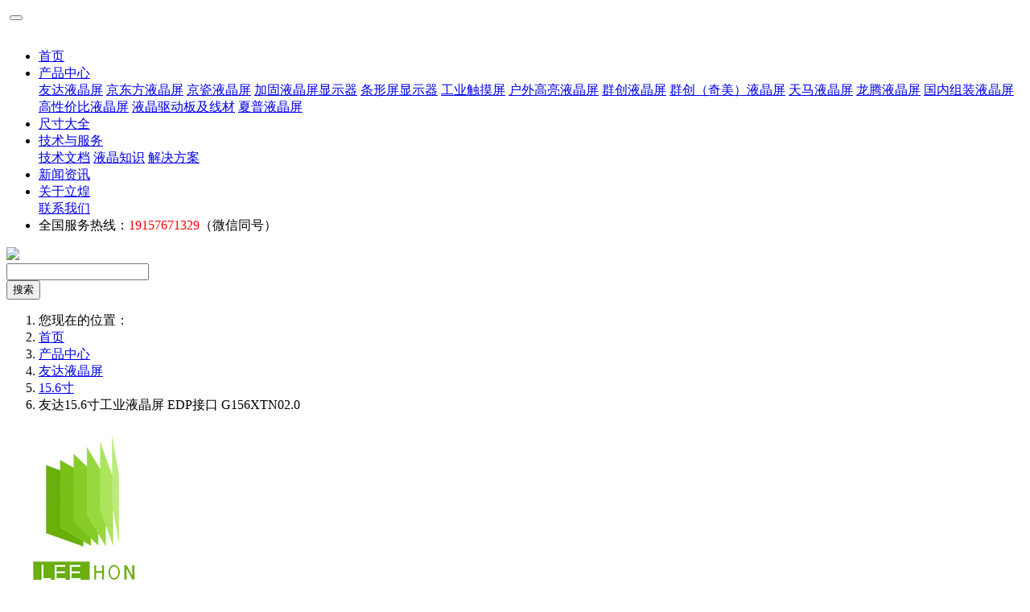

--- FILE ---
content_type: text/html
request_url: https://www.leehon.com/Auo/15.6inch/G156XTN02.0.html
body_size: 5798
content:
<!doctype html>
<html lang="zh-CN">
<head>
    <meta charset="utf-8">
    <meta name="viewport" content="width=device-width, initial-scale=1, shrink-to-fit=no">
    <meta name="description" content="G156XTN02.0是友达推出的一款15.6寸的工业液晶屏,分辨率为1366*768,亮度为220cd/m2(Typ.),视角为45/45/15/35(Typ.)(CR≥10),对比度为400:1(Typ.)(透射),背光WLED,工作温度为0~50℃">
    <meta name="keywords" content="G156XTN02.0,15.6寸屏">
    <title>友达15.6寸工业液晶屏 EDP接口 G156XTN02.0-TFT工业液晶屏_友达京东方京瓷群创液晶模组供应商_杭州立煌科技</title>
    <link rel="stylesheet" href="https://www.leehon.com/theme/lcd/public/bootstrap-4.6.2-dist/css/bootstrap.min.css">
    <link rel="stylesheet" href="https://www.leehon.com/theme/lcd/public/swiper/swiper.min.css">
    <link rel="stylesheet" href="https://www.leehon.com/theme/lcd/public/css/style.css">
    <link rel="stylesheet" href="https://www.leehon.com/theme/lcd/public/css/mobile.css">
    <link rel="stylesheet" href="https://www.leehon.com/theme/lcd/public/css/pc.css">
</head>
<body>

<header>
    <nav class="navbar navbar-expand-xl navbar-light">
        <a  href="https://www.leehon.com/"> <img class="d-xl-none" src="https://www.leehon.com/theme/lcd/public/images/logo.png" alt=""></a>
        <button class="navbar-toggler" type="button" data-toggle="collapse" data-target="#navbarNav" aria-controls="navbarNav" aria-expanded="false" aria-label="Toggle navigation"> <span class="navbar-toggler-icon"></span> </button>
        <div class="collapse navbar-collapse justify-content-md-center" id="navbarNav">
            <a class="navbar-brand d-none d-xl-block" href="https://www.leehon.com/"> <img src="https://www.leehon.com/theme/lcd/public/images/logo.png" alt=""> </a>
                <ul class="navbar-nav">
                    <li class="nav-item "><a href="/" class="nav-link ">首页</a></li>
                    <li class="nav-item active dropdown">
                        <a class="nav-link dropdown-toggle" href="https://www.leehon.com/product/" data-toggle="dropdown">
                        产品中心
                        </a>
                        
                        <div class="dropdown-menu" aria-labelledby="dropdown-auth">
                            
                            <a href="https://www.leehon.com/Auo/" class="dropdown-item">友达液晶屏</a>
                            <a href="https://www.leehon.com/BOE/" class="dropdown-item">京东方液晶屏</a>
                            <a href="https://www.leehon.com/jingci/" class="dropdown-item">京瓷液晶屏</a>
                            <a href="https://www.leehon.com/jaigu/" class="dropdown-item">加固液晶屏显示器</a>
                            <a href="https://www.leehon.com/tiaoxingxianshiqi/" class="dropdown-item">条形屏显示器</a>
                            <a href="https://www.leehon.com/Touch-screen/" class="dropdown-item">工业触摸屏</a>
                            <a href="https://www.leehon.com/product/huwaigaoliangyejingping/" class="dropdown-item">户外高亮液晶屏</a>
                            <a href="https://www.leehon.com/Qunchuang/" class="dropdown-item">群创液晶屏</a>
                            <a href="https://www.leehon.com/Qimei/" class="dropdown-item">群创（奇美）液晶屏</a>
                            <a href="https://www.leehon.com/Tianma/" class="dropdown-item">天马液晶屏</a>
                            <a href="https://www.leehon.com/IVO/" class="dropdown-item">龙腾液晶屏</a>
                            <a href="https://www.leehon.com/guoneizuzhuangping/" class="dropdown-item">国内组装液晶屏</a>
                            <a href="https://www.leehon.com/cheaplcd/" class="dropdown-item">高性价比液晶屏</a>
                            <a href="https://www.leehon.com/driveplate/" class="dropdown-item">液晶驱动板及线材</a>
                            <a href="https://www.leehon.com/xiapu/" class="dropdown-item">夏普液晶屏</a>
                            
                        </div>
                        
                    </li><li class="nav-item  ">
                        <a class="nav-link " href="https://www.leehon.com/size/" >
                        尺寸大全
                        </a>
                        
                            
                    </li><li class="nav-item  dropdown">
                        <a class="nav-link dropdown-toggle" href="https://www.leehon.com/Jishu-Fuwu/" data-toggle="dropdown">
                        技术与服务
                        </a>
                        
                        <div class="dropdown-menu" aria-labelledby="dropdown-auth">
                            
                            <a href="https://www.leehon.com/Jishu-Fuwu/wd/" class="dropdown-item">技术文档</a>
                            <a href="https://www.leehon.com/Jishu-Fuwu/zhishi/" class="dropdown-item">液晶知识</a>
                            <a href="https://www.leehon.com/Jishu-Fuwu/Fangan/" class="dropdown-item">解决方案</a>
                            
                        </div>
                        
                    </li><li class="nav-item  ">
                        <a class="nav-link " href="https://www.leehon.com/News/" >
                        新闻资讯
                        </a>
                        
                            
                    </li><li class="nav-item  dropdown">
                        <a class="nav-link dropdown-toggle" href="https://www.leehon.com/Aboutus/" data-toggle="dropdown">
                        关于立煌
                        </a>
                        
                        <div class="dropdown-menu" aria-labelledby="dropdown-auth">
                            
                            <a href="https://www.leehon.com/Contactus/" class="dropdown-item">联系我们</a>
                            
                        </div>
                        
                    </li>
                    <li class="nav-item">
    <div class="row">
        <div class="col-md-12">全国服务热线：<span style="color:red">19157671329</span>（微信同号）</div>
        <!--<div class="col-md-12" style="font-weight: bolder;font-size: 1.1rem"><span style="color: red;">添加微信</span>,免费领取相关资料!</div>-->
    </div>
</li>
                </ul>
            </div>
    </nav>
</header>
<div id="banner" class="carousel slide" data-ride="carousel">
    <img src="https://www.leehon.com/theme/lcd/public/images/p.jpg">
</div>
<div class="search-content">
    <form  name="formsearch" action="https://www.leehon.com/apps/search.php">
        <div class="input-group mb-3" style="margin-bottom: 0!important;">
<!--            <div class="input-group-prepend">-->
<!--                <button class="btn btn-outline-secondary dropdown-toggle" type="button" data-toggle="dropdown" aria-expanded="false">产品搜索</button>-->
<!--                <div class="dropdown-menu">-->
<!--                    <a class="dropdown-item" href="#">产品搜索</a>-->
<!--                </div>-->
<!--            </div>-->
            <input type="text" class="form-control" name="q" aria-label="Text input with dropdown button">
            <div class="input-group-append">
                <button class="btn btn-outline-secondary" type="submit" id="button-addon2" >搜索</button>
            </div>
        </div>
    </form>
</div>
<div class="main-content container-fluid no-gutters w-1200 m-auto">
    <nav aria-label="breadcrumb">
        <ol class="breadcrumb">
            <li class="breadcrumb-item">
                您现在的位置：
            </li>
            <li class='breadcrumb-item'><a href='https://www.leehon.com/'>首页</a></li><li class='breadcrumb-item'><a href='https://www.leehon.com/product/'>产品中心</a></li><li class='breadcrumb-item'><a href='https://www.leehon.com/Auo/'>友达液晶屏</a></li><li class='breadcrumb-item'><a href='https://www.leehon.com/Auo/15.6inch/'>15.6寸</a></li>
            <li class="breadcrumb-item active" aria-current="page">
                友达15.6寸工业液晶屏 EDP接口 G156XTN02.0
            </li>
        </ol>
    </nav>
    <div class="product-detail p-xl-4 mb-3 d-flex justify-content-between flex-xl-row flex-column">
        <img src="https://www.leehon.com/uploads/allimg/240702/0F2105J11c54.png"  alt="">
        <div>
            <h4>
                产品型号：G156XTN02.0
            </h4>
            <h5 style="line-height:25px">
                产品名称：友达15.6寸工业液晶屏 EDP接口 G156XTN02.0
            </h5>
            <p>
                G156XTN02.0是友达推出的一款15.6寸的工业液晶屏,分辨率为1366*768,亮度为220cd/m2(Typ.),视角为45/45/15/35(Typ.)(CR≥10),对比度为400:1(Typ.)(透射),背光WLED,工作温度为0~50℃
            </p>
            <p class="shuxing">
                <span style="display: inline-block;width: 50%;">品牌：友达</span>
                <span>尺寸：15.6寸</span>
            </p>
            <p class="shuxing">
                <span style="display: inline-block;width: 50%;">分辨率：1366*768</span>
                <span>亮度：220 cd/m2 </span>
            </p>
            <p class="shuxing">
                <span style="display: inline-block;width: 50%;">视角：45/45/15/35 (Typ.)(CR≥10)</span>
                <span>对比度：400:1 </span>
            </p>
            <p class="shuxing">
                <span style="display: inline-block;width: 50%;">背光：WLED</span>
                <span>工作温度：0~50℃</span>
            </p>
            <a href="https://tb.53kf.com/code/client/db1173385240fc823959f6e7974214ec5/2" target="_black" rel="nofollow">
            <div class="btn-content">
                <div>
                    立即咨询
                </div>
            </div>
            </a>
        </div>
    </div>
    <div class="product-detail-content-header">
        <ul class="nav nav-tabs/nav-pills" id="myTab">
            <li class="active"><a href="#A" data-toggle="tab">产品详情</a></li>
            <li><a href="#B" data-toggle="tab">产品图片</a></li>
            <a href="https://www.leehon.com/Auo/15.6inch/" class="pd">更多15.6寸</a>
        </ul>
    </div>
    <br />
    <div class="tab-content">
        <div class="tab-pane active" id="A">
            <p class="product-detail-content">
                <p><strong>一：</strong><strong>友达15.6寸<a href='https://www.leehon.com' target='_blank'>工业<a href='https://www.leehon.com' target='_blank'>液晶屏</a></a>G156XTN02.0基本信息</strong></p>

<table border="1" cellspacing="0" >
	<tbody>
		<tr>
			<td >品&nbsp; 牌</td>
			<td >友达 (AUO)</td>
		</tr>
		<tr>
			<td >液晶屏型号</td>
			<td >G156XTN02.0</td>
		</tr>
		<tr>
			<td >别名</td>
			<td >AUO71EC</td>
		</tr>
		<tr>
			<td >工作温度</td>
			<td >0 ~ 50℃</td>
		</tr>
		<tr>
			<td >存储温度</td>
			<td >-20 ~ 60℃</td>
		</tr>
		<tr>
			<td >应用设备</td>
			<td >工业</td>
		</tr>
		<tr>
			<td >耐振动性</td>
			<td >1.5G (14.7 m/s&sup2;)</td>
		</tr>
		<tr>
			<td >当前生产状态</td>
			<td >量产中</td>
		</tr>
	</tbody>
</table>

<p><br />
<strong>二：</strong><strong>友达15.6寸工业液晶屏G156XTN02.0</strong><strong>结构特征</strong></p>

<table border="1" cellspacing="0" >
	<tbody>
		<tr>
			<td >液晶屏尺寸</td>
			<td >15.6寸</td>
		</tr>
		<tr>
			<td >点分辨率</td>
			<td >1366(RGB)&times;768, WXGA</td>
		</tr>
		<tr>
			<td >像素排列</td>
			<td >RGB垂直条状</td>
		</tr>
		<tr>
			<td >宽高比</td>
			<td >16:9 (H:V)</td>
		</tr>
		<tr>
			<td >点间距</td>
			<td >0.084&times;0.252 mm (H&times;V)</td>
		</tr>
		<tr>
			<td >像素间距</td>
			<td >0.252&times;0.252 mm (H&times;V)&nbsp; [100PPI]</td>
		</tr>
		<tr>
			<td >表面处理</td>
			<td >雾面，Hard coating (3H)</td>
		</tr>
		<tr>
			<td >显示区域</td>
			<td >344.232&times;193.536 mm (H&times;V)</td>
		</tr>
		<tr>
			<td >外观尺寸</td>
			<td >359.5&times;223.8 mm (H&times;V)</td>
		</tr>
		<tr>
			<td >可视区域</td>
			<td >-</td>
		</tr>
		<tr>
			<td >外观厚度</td>
			<td >3.05/3.2 (Typ./Max.) mm</td>
		</tr>
		<tr>
			<td >重量</td>
			<td >380g (Max.)</td>
		</tr>
		<tr>
			<td ><a href='https://www.leehon.com/apps/tags.php?/1246/' target='_blank'>触摸屏</a></td>
			<td >-</td>
		</tr>
	</tbody>
</table>

<p><br />
<strong>三、</strong><strong>友达15.6寸工业液晶屏G156XTN02.0</strong><strong>光学特征</strong></p>

<table border="1" cellspacing="0" >
	<tbody>
		<tr>
			<td >显示模式</td>
			<td >TN，常白显示，透射式</td>
		</tr>
		<tr>
			<td >液晶屏亮度</td>
			<td >220 cd/m&sup2; (Typ.)</td>
		</tr>
		<tr>
			<td >对比度</td>
			<td >400:1 (Typ.) (透射)</td>
		</tr>
		<tr>
			<td >显示颜色</td>
			<td >262K (6-bit)</td>
		</tr>
		<tr>
			<td >响应时间</td>
			<td >8 (Typ.)(Tr+Td) ms</td>
		</tr>
		<tr>
			<td >可视角度</td>
			<td >45/45/15/35 (Typ.)(CR&ge;10)</td>
		</tr>
		<tr>
			<td >白色色度</td>
			<td >Wx:0.313; Wy:0.329</td>
		</tr>
		<tr>
			<td >亮度变动</td>
			<td >1.25/1.60 (Max.)(5/13 points)</td>
		</tr>
		<tr>
			<td >色温</td>
			<td >6485K</td>
		</tr>
	</tbody>
</table>

<p><br />
<strong>四、</strong><strong>友达15.6寸工业液晶屏G156XTN02.0</strong><strong>发光系统</strong></p>

<table border="1" cellspacing="0" >
	<tbody>
		<tr>
			<td >灯管位置</td>
			<td >侧入式光源</td>
		</tr>
		<tr>
			<td >光源类型</td>
			<td >WLED</td>
		</tr>
		<tr>
			<td >光源寿命</td>
			<td >15K (Min.) 小时</td>
		</tr>
		<tr>
			<td >接口类型</td>
			<td >-</td>
		</tr>
		<tr>
			<td >接口脚数</td>
			<td >-</td>
		</tr>
		<tr>
			<td >输入电压</td>
			<td >5.0/12.0/21.0V (Min./Typ./Max.)</td>
		</tr>
		<tr>
			<td >输入电流</td>
			<td >-</td>
		</tr>
		<tr>
			<td >功耗</td>
			<td >2.65W (Max.)</td>
		</tr>
	</tbody>
</table>

<p><br />
<strong>五、</strong><strong>友达15.6寸工业液晶屏G156XTN02.0</strong><strong>信号接口</strong></p>

<table border="1" cellspacing="0" >
	<tbody>
		<tr>
			<td >信号接口</td>
			<td ><a href='https://www.leehon.com/apps/tags.php?/3785/' target='_blank'>eDP</a> (1 Lane), <a href='https://www.leehon.com/apps/tags.php?/3785/' target='_blank'>eDP</a>1.2</td>
		</tr>
		<tr>
			<td >电压输入</td>
			<td >3.3V (Typ.)</td>
		</tr>
		<tr>
			<td >电流输入</td>
			<td >260mA (Max.)</td>
		</tr>
		<tr>
			<td >功耗</td>
			<td >0.85W (Max.)</td>
		</tr>
		<tr>
			<td >接口类型</td>
			<td >端子</td>
		</tr>
		<tr>
			<td >接口脚距</td>
			<td >0.5 mm</td>
		</tr>
		<tr>
			<td >接口数量</td>
			<td >1 pcs</td>
		</tr>
		<tr>
			<td >接口脚数</td>
			<td >30 pins</td>
		</tr>
	</tbody>
</table>

<p>&nbsp;<br />
<strong>六、</strong><strong>友达15.6寸工业液晶屏G156XTN02.0</strong><strong>包装尺寸</strong></p>

<table border="1" cellspacing="0" >
	<tbody>
		<tr>
			<td >数量</td>
			<td >-</td>
		</tr>
		<tr>
			<td >重量</td>
			<td >-</td>
		</tr>
		<tr>
			<td >包装尺寸</td>
			<td >-</td>
		</tr>
	</tbody>
</table>

<p><br />
&nbsp;<strong>● 补充说明：以上</strong><strong>友达15.6寸工业液晶屏G156XTN02.0</strong><strong>资料仅供参考，如有某项不准确，可以联系我们客服提供屏</strong><strong>G156XTN02.0</strong><strong>产品的规格资料，产品均以pdf规格为准。</strong><br />
&nbsp;</p>

            </p>
        </div>
        <div class="tab-pane" id="B">
<!--			<img src="/uploads/allimg/240702/0F2105J11c54.png">-->
            <img src="/theme/lcd/public/images/1-24092514051T009.jpg">
        </div>
    </div>
    <div class="prev-next d-flex justify-content-between flex-wrap mx-2 mb-2 mx-x1-0">
        <div>
            上篇：<a href='https://www.leehon.com/Auo/15.6inch/A156HAN010.html'>友达15.6寸商用液晶屏A156HAN01.0-15.6寸低成本液晶屏</a>
        </div><div>
        下篇：<a href='https://www.leehon.com/Auo/15.6inch/2514.html'>友达15.6寸液晶屏 G156XW01 V312 1366*768 雾面 WLED背光 LVDS接口 TN常白显示</a> 
    </div>
    </div>
</div>
<div class="py-xl-5"></div>
<footer style="font-size: 14px;">



    <div>



        <ul>



            <li><a href="/">首页</a></li>



            



            <li><a href="https://www.leehon.com/product/">产品中心</a></li>



            



            <li><a href="https://www.leehon.com/size/">尺寸大全</a></li>



            



            <li><a href="https://www.leehon.com/Jishu-Fuwu/">技术与服务</a></li>



            



            <li><a href="https://www.leehon.com/News/">新闻资讯</a></li>



            



            <li><a href="https://www.leehon.com/Aboutus/">关于立煌</a></li>



            



        </ul>



        <p>Copyright &copy; 2012 Leehon. 杭州立煌科技有限公司 版权所有 备案号：<a href="http://beian.miit.gov.cn/" target="_blank" rel="nofollow">浙ICP备09088427号</a>



        </p>



        <p>公司地址：浙江省杭州市余杭区五常街道西溪软件园金牛座B2座4层4118-4119 手机: 19157925796 微信同号
QQ:3518470298</p>



    </div>



    



    <img src='https://www.leehon.com/theme/lcd/public/images/wxtp.png' width='80px' height='80px'/>



    <div>



        <p>tags：</p> <a href="https://www.leehon.com/apps/tags.php?/251/" style=" padding: 0 10px;"> TFT液晶屏</a><a href="https://www.leehon.com/apps/tags.php?/1145/" style=" padding: 0 10px;"> 长条形液晶屏</a><a href="https://www.leehon.com/apps/tags.php?/1462/" style=" padding: 0 10px;"> 液晶模组</a><a href="https://www.leehon.com/apps/tags.php?/5053/" style=" padding: 0 10px;"> 液晶屏幕</a><a href="https://www.leehon.com/apps/tags.php?/5151/" style=" padding: 0 10px;"> LCD液晶屏幕</a><a href="https://www.leehon.com/apps/tags.php?/5157/" style=" padding: 0 10px;"> 长条显示屏</a><a href="https://www.leehon.com/apps/tags.php?/250/" style=" padding: 0 10px;"> LCD液晶屏</a><a href="https://www.leehon.com/apps/tags.php?/322/" style=" padding: 0 10px;"> 工控液晶屏</a><a href="https://www.leehon.com/apps/tags.php?/1570/" style=" padding: 0 10px;"> 液晶显示器</a><a href="https://www.leehon.com/apps/tags.php?/5156/" style=" padding: 0 10px;"> 展厅液晶屏幕</a><a href="https://www.leehon.com/apps/tags.php?/8/" style=" padding: 0 10px;"> 工业液晶屏</a><a href="https://www.leehon.com/apps/tags.php?/219/" style=" padding: 0 10px;"> 触摸液晶屏</a><a href="https://www.leehon.com/apps/tags.php?/4544/" style=" padding: 0 10px;"> 龙腾</a><a href="https://www.leehon.com/apps/tags.php?/5133/" style=" padding: 0 10px;"> IVO液晶屏</a><a href="https://www.leehon.com/apps/tags.php?/426/" style=" padding: 0 10px;"> 宽温液晶屏</a>



    </div>



</footer>



<ul class="suspension">
    <a class="a_msg" rel="nofollow" target='_blank' href='https://tb.53kf.com/code/client/db1173385240fc823959f6e7974214ec5/2'>
        <li class="msg" data-toggle="tooltip" data-placement="auto" title=""></li>
    </a>

    <a class="tel" target='_blank' href='tel:19157671329'>
        <li class="tel" data-toggle="tooltip" data-placement="auto" title=""></li>
    </a>

    <a class="a_qq" target='_blank' href='http://wpa.qq.com/msgrd?v=3&uin=3518470298&site=qq&menu=yes'>
        <li class="qq" data-toggle="tooltip" data-placement="auto" title=""></li>
    </a>
    
    <li class="wx copy-btn" data-copy-title="微信号" data-clipboard-text="19157671329"></li>

    <li id="back_top" class="back_top"></li>
</ul>



<script src="https://www.leehon.com/theme/lcd/public/js/jQuery-3.5.1.js"></script>



<script src="https://www.leehon.com/theme/lcd/public/bootstrap-4.6.2-dist/js/bootstrap.bundle.min.js"></script>



<script src="https://www.leehon.com/theme/lcd/public/swiper/swiper.min.js"></script>
<script src="https://cdnjs.cloudflare.com/ajax/libs/clipboard.js/2.0.11/clipboard.min.js"></script>
<script>
    var clipboard = new ClipboardJS('.copy-btn');

    clipboard.on('success', function(e) {
        alert(`已复制${e.trigger.dataset.copyTitle}`)
    });

      $.each($('.defalut-active'), function(index, item) {

        $(item).children().eq(0).addClass('active')

      })

      $.each($('.defalut-deep-active'), function(index, item) {

        $(item).children().eq(0).children().eq(0).addClass('active')

      })

    </script>

<script>



    let isMobile = false;



    $(document).ready(function () {



    var windowWidth = $(window).width();



    var mobileThreshold = 1200;



    if (windowWidth < mobileThreshold) {



        isMobile = true;



    }



    var swiper = new Swiper('.swiper-container',



        {



            slidesPerView: isMobile ? 1 : 4,



            spaceBetween: 0,



            navigation: {



                nextEl: '.swiper-button-next',



                prevEl: '.swiper-button-prev',



            },



        });



    });



</script>



<script src="https://www.leehon.com/theme/lcd/public/js/common.js"></script></body>


<script>
url=window.parent.document.referrer;
if(url.indexOf("?source")!=-1){
	index=url.indexOf("?source");
    date=url.substring(index+1,url.length);
	dqurl=window.parent.location+'?'+date;
    window.history.pushState({},0,dqurl)		
}

if(url.indexOf("?360")!=-1){
	index=url.indexOf("?360");
    date=url.substring(index+1,url.length);
	dqurl=window.parent.location+'?'+date;
    window.history.pushState({},0,dqurl)		
}

if(url.indexOf("?sogou")!=-1){
	index=url.indexOf("?sogou");
    date=url.substring(index+1,url.length);
	dqurl=window.parent.location+'?'+date;
    window.history.pushState({},0,dqurl)		
}

if(url.indexOf("?sm")!=-1){
	index=url.indexOf("?sm");
    date=url.substring(index+1,url.length);
	dqurl=window.parent.location+'?'+date;
    window.history.pushState({},0,dqurl)		
}

</script>
<!--53kf-->
<script>
	(function() {
	var _53code = document.createElement("script");
	_53code.src = "https://tb.53kf.com/code/code/db1173385240fc823959f6e7974214ec5/2";
	var s = document.getElementsByTagName("script")[0]; 
	s.parentNode.insertBefore(_53code, s);
})();
</script>
<!--53kf end-->


<!--百度统计-->
<script>
var _hmt = _hmt || [];
(function() {
  var hm = document.createElement("script");
  hm.src = "https://hm.baidu.com/hm.js?6e39d49b98e6d84c8223c9d1493ffd6a";
  var s = document.getElementsByTagName("script")[0]; 
  s.parentNode.insertBefore(hm, s);
})();
</script>

<script type="text/javascript">
    $(function(){
        $('#myTab li').click(function(){
            console.log(11111);
            $(this).siblings().removeClass("active")
            $(this).addClass("active")
        })
    })
</script>

--- FILE ---
content_type: text/javascript; charset=utf-8
request_url: https://goutong.baidu.com/site/653/6e39d49b98e6d84c8223c9d1493ffd6a/b.js?siteId=2324801
body_size: 6378
content:
!function(){"use strict";!function(){var e={styleConfig:{"styleVersion":"1","inviteBox":{"btnBgColor":"#6696FF","startPage":1,"webim":{"companyLogo":"//s.goutong.baidu.com/r/image/logo.png","displayCompany":0},"cpyInfo":"","isShowText":1,"skinType":1,"buttonType":1,"inviteTypeData":{"0":{"width":365,"height":159},"1":{"width":400,"height":282},"2":{"width":400,"height":282},"3":{"width":400,"height":282}},"autoInvite":0,"stayTime":20,"closeTime":5,"toChatTime":5,"inviteWinPos":0,"welcome":"欢迎来到杭州立煌tft lcd网站，请问有什么可以帮您？","btnBgColorType":0,"autoChat":1,"height":150,"skinIndex":9,"customerStyle":{"acceptFontColor":"#000000","backImg":"","acceptBgColor":"#fecb2e","inviteBackImg":"https://aff-im.bj.bcebos.com/r/image/invite-back-img.png","horizontalPosition":"left","confirmBtnText":"在线咨询","portraitPosition":"top","marginTop":0,"buttonPosition":"center","marginLeft":0},"smartBoxEnable":0,"defaultStyle":1,"likeCrm":0,"skinName":"商务客服","autoHide":1,"reInvite":1,"sendButton":{"bgColor":"#bfecff","fontColor":"#1980df"},"inviteHeadImg":"https://aff-im.bj.bcebos.com/r/image/invite-head.png","license":"000","fontPosition":"center","isCustomerStyle":0,"width":200,"position":"middle","inviteInterval":80,"inviteWinType":0,"tradeId":0,"fontColor":"#333333"},"aiSupportQuestion":true,"webimConfig":{"isShowIntelWelLan":0,"skinIndex":0,"autoDuration":1,"customerColor":"#6696FF","themeType":0,"license":"000","isOpenAutoDirectCom":1,"generalRecommend":0,"isShowCloseBtn":1,"skinType":1,"width":408,"isOpenKeepCom":1,"autoPopupMsg":0,"position":"right-bottom","needVerifyCode":1,"height":470,"waitVisitStayTime":6,"searchTermRecommend":1},"noteBoard":{"btnBgColor":"#6696FF","skinIndex":0,"autoDuration":0,"webim":{"webimOnline":1,"webimOffline":1},"likeCrm":1,"displayCompany":1,"customerColor":"#4E6ef2","cpyInfo":"24小时在线电话：19157671329（微信同号）","skinName":"默认皮肤","displayLxb":1,"formText":"感谢您的关注，当前客服人员不在线，请填写一下您的信息，我们会尽快和您联系。","isOpenAutoDirectCom":0,"skinType":1,"form":{"formOffline":0,"formOnlineAuto":0},"position":"right-bottom","itemsExt":[{"question":"电话/微信","name":"item0","required":1,"isShow":1},{"question":"邮箱","name":"item1","required":0,"isShow":0},{"question":"地址","name":"item2","required":0,"isShow":0}],"items":[{"name":"content","required":0,"isShow":1},{"name":"visitorName","required":0,"isShow":1},{"name":"visitorPhone","required":0,"isShow":0}],"cpyTel":18806775143,"needVerifyCode":1,"tradeId":0,"btnBgColorType":0,"board":{"boardOffline":0,"boardOnline":0}},"blackWhiteList":{"type":-1,"siteBlackWhiteList":[]},"isWebim":0,"pageId":0,"seekIcon":{"barrageIconColor":"#9861E6","iconHeight":39,"autoDuration":0,"barrageIssue":["你们有什么产品？","产品价格多少？","可以提供规格书吗？"],"displayLxb":1,"cpyInfo":"","portraitPosition":"top","skinType":1,"isFixedPosition":1,"iconType":0,"pcGroupiconColor":"#6696FF","horizontalPosition":"left","needVerifyCode":1,"customerStyle":{"backImg":"https://su.bcebos.com/v1/biz-crm-aff-im/biz-crm-aff-im/generic/system/style/images/92e2613a18964cf298959e5de777cd2e.png?authorization=bce-auth-v1%2F0a3fcab923c6474ea5dc6cb9d1fd53b9%2F2025-12-15T07%3A28%3A05Z%2F-1%2F%2F9fab2a0577ea2cc2c898ac42a53c1db72a0cd39950cf191c8715ba18a7a07cc9","iconHeight":335,"iconWidth":199,"rate":0.595679012345679},"skinIndex":4,"iconWidth":120,"likeCrm":0,"skinName":"默认皮肤","groups":[{"groupName":"LCD液晶屏","groupId":967746},{"groupName":"友达液晶屏","groupId":967747}],"barrageColor":0,"marginLeft":0,"autoConsult":0,"isOpenAutoDirectCom":1,"barrageSwitch":false,"isCustomerStyle":1,"hotIssues":[{"question":"你们有什么产品？","answer":"","id":"hotIssues:1036943234"},{"question":"产品价格多少？","answer":"","id":"hotIssues:1528961850"},{"question":"可以提供规格书吗？","answer":"","id":"hotIssues:1244133209"}],"groupStyle":{"bgColor":"#ffffff","buttonColor":"#d6f3ff","fontColor":"#008edf"},"pcGroupiconType":0,"position":"left-center","groupWidth":121,"barrageIconColorType":0,"marginTop":0,"tradeId":0}},siteConfig:{"eid":"5435895","queuing":"<p>欢迎光临！您已经进入服务队列，请您稍候，马上为您转接您的在线咨询顾问。</p>","isOpenOfflineChat":1,"authToken":"bridge","isWebim":0,"imVersion":"im_server","platform":0,"isGray":"false","vstProto":1,"bcpAiAgentEnable":"0","webimConfig":{"isShowIntelWelLan":0,"skinIndex":0,"autoDuration":1,"customerColor":"#6696FF","themeType":0,"license":"000","isOpenAutoDirectCom":1,"generalRecommend":0,"isShowCloseBtn":1,"skinType":1,"width":408,"isOpenKeepCom":1,"autoPopupMsg":0,"position":"right-bottom","needVerifyCode":1,"height":470,"waitVisitStayTime":6,"searchTermRecommend":1},"isOpenRobot":0,"startTime":1769438274846,"authType":4,"prologue":"您好！我是立煌的在线顾问！&nbsp; &nbsp;<p>关于LCD液晶屏产品：选型、询价、规格书等问题，您都可以咨询我！&nbsp;</p><p>电话：<span style=\"font-weight: bold; color: rgb(254, 1, 0);\">19157671329 （微信同号）</span></p><p>QQ：<span style=\"font-weight: bold; color: rgb(254, 1, 0);\"><a href=\"http://wpa.qq.com/msgrd?V=1&amp;uin=3518470298&amp;Site%C1%A2%BB%CD%BF%C6%BC%BC&amp;Menu=yes\">3518470298</a></span></p><p><span style=\"font-weight: bold; color: rgb(254, 1, 0);\"><a href=\"http://wpa.qq.com/msgrd?V=1&amp;uin=3518470298&amp;Site%C1%A2%BB%CD%BF%C6%BC%BC&amp;Menu=yes\" style=\"\"></a></span></p>","isPreonline":0,"isOpenSmartReply":1,"isCsOnline":0,"siteToken":"6e39d49b98e6d84c8223c9d1493ffd6a","userId":"5435895","route":"1","csrfToken":"bc0aa4325ccd4807b661a5ac0545aa2a","ymgWhitelist":true,"likeVersion":"generic","newWebIm":1,"siteId":"2324801","online":"false","bid":"","webRoot":"https://affimvip.baidu.com/cps5/","isSmallFlow":1,"userCommonSwitch":{"isOpenTelCall":false,"isOpenCallDialog":false,"isOpenStateOfRead":true,"isOpenVisitorLeavingClue":true,"isOpenVoiceMsg":true,"isOpenVoiceCom":true}}};Object.freeze(e),window.affImConfig=e;var i=document.createElement("script"); i.src="https://aff-im.cdn.bcebos.com/onlineEnv/imsdk/1735891798/affim.js",i.setAttribute("charset","UTF-8");var o=document.getElementsByTagName("head")[0]||document.body;o.insertBefore(i,o.firstElement||null)}()}();